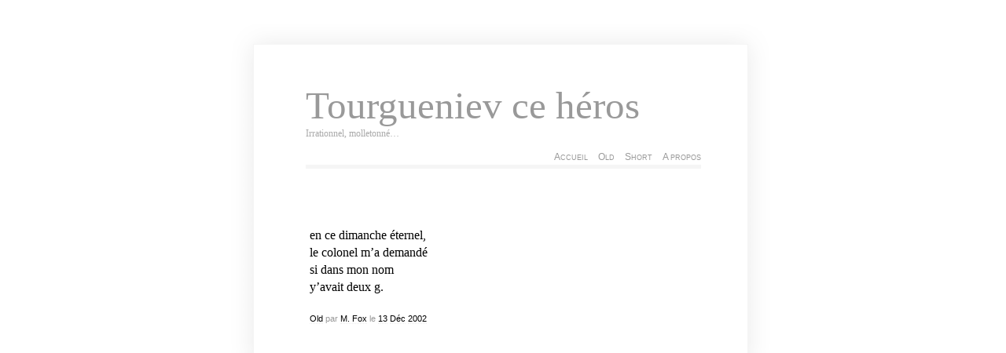

--- FILE ---
content_type: text/html; charset=UTF-8
request_url: https://tourgueniev.com/2002/12/13/14161
body_size: 6731
content:
<!DOCTYPE html PUBLIC "-//W3C//DTD XHTML 1.0 Transitional//EN" "http://www.w3.org/TR/xhtml1/DTD/xhtml1-transitional.dtd"><html xmlns="http://www.w3.org/1999/xhtml"><head profile="http://gmpg.org/xfn/1">	<title>Tourgueniev ce héros</title>	<meta name="google-site-verification" content="rqHTeCEQdrznhNZV3xKD7GBh-ehoSCsvOC980B5T9MY" />	<meta http-equiv="Content-Type" content="text/html; charset=UTF-8" />	<meta name="generator" content="WordPress 6.3.7" /> <!-- leave this for stats please -->	<style type="text/css" media="screen">		@import url( https://tourgueniev.com/wp-content/themes/clear/style.css );	</style><link rel="shortcut icon" href="" type="image/vnd.microsoft.icon" /><link rel="icon" href="/favicon.ico" type="image/gif" />	<link rel="alternate" type="application/rss+xml" title="RSS 2.0" href="" />	<link rel="alternate" type="text/xml" title="RSS .92" href="https://tourgueniev.com/feed/rss" />	<link rel="alternate" type="application/atom+xml" title="Atom 0.3" href="https://tourgueniev.com/feed/atom" />	<link rel="pingback" href="https://tourgueniev.com/xmlrpc.php" />    	<link rel='archives' title='mars 2023' href='https://tourgueniev.com/2023/03' />
	<link rel='archives' title='décembre 2022' href='https://tourgueniev.com/2022/12' />
	<link rel='archives' title='juin 2022' href='https://tourgueniev.com/2022/06' />
	<link rel='archives' title='avril 2022' href='https://tourgueniev.com/2022/04' />
	<link rel='archives' title='février 2022' href='https://tourgueniev.com/2022/02' />
	<link rel='archives' title='août 2021' href='https://tourgueniev.com/2021/08' />
	<link rel='archives' title='janvier 2021' href='https://tourgueniev.com/2021/01' />
	<link rel='archives' title='avril 2020' href='https://tourgueniev.com/2020/04' />
	<link rel='archives' title='mars 2020' href='https://tourgueniev.com/2020/03' />
	<link rel='archives' title='septembre 2019' href='https://tourgueniev.com/2019/09' />
	<link rel='archives' title='avril 2019' href='https://tourgueniev.com/2019/04' />
	<link rel='archives' title='mars 2019' href='https://tourgueniev.com/2019/03' />
	<link rel='archives' title='août 2018' href='https://tourgueniev.com/2018/08' />
	<link rel='archives' title='juillet 2018' href='https://tourgueniev.com/2018/07' />
	<link rel='archives' title='mai 2018' href='https://tourgueniev.com/2018/05' />
	<link rel='archives' title='mars 2018' href='https://tourgueniev.com/2018/03' />
	<link rel='archives' title='janvier 2018' href='https://tourgueniev.com/2018/01' />
	<link rel='archives' title='décembre 2017' href='https://tourgueniev.com/2017/12' />
	<link rel='archives' title='juillet 2017' href='https://tourgueniev.com/2017/07' />
	<link rel='archives' title='juin 2017' href='https://tourgueniev.com/2017/06' />
	<link rel='archives' title='mai 2017' href='https://tourgueniev.com/2017/05' />
	<link rel='archives' title='avril 2017' href='https://tourgueniev.com/2017/04' />
	<link rel='archives' title='mars 2017' href='https://tourgueniev.com/2017/03' />
	<link rel='archives' title='janvier 2017' href='https://tourgueniev.com/2017/01' />
	<link rel='archives' title='décembre 2016' href='https://tourgueniev.com/2016/12' />
	<link rel='archives' title='novembre 2016' href='https://tourgueniev.com/2016/11' />
	<link rel='archives' title='octobre 2016' href='https://tourgueniev.com/2016/10' />
	<link rel='archives' title='août 2016' href='https://tourgueniev.com/2016/08' />
	<link rel='archives' title='juillet 2016' href='https://tourgueniev.com/2016/07' />
	<link rel='archives' title='juin 2016' href='https://tourgueniev.com/2016/06' />
	<link rel='archives' title='mai 2016' href='https://tourgueniev.com/2016/05' />
	<link rel='archives' title='février 2016' href='https://tourgueniev.com/2016/02' />
	<link rel='archives' title='janvier 2016' href='https://tourgueniev.com/2016/01' />
	<link rel='archives' title='décembre 2015' href='https://tourgueniev.com/2015/12' />
	<link rel='archives' title='novembre 2015' href='https://tourgueniev.com/2015/11' />
	<link rel='archives' title='octobre 2015' href='https://tourgueniev.com/2015/10' />
	<link rel='archives' title='septembre 2015' href='https://tourgueniev.com/2015/09' />
	<link rel='archives' title='août 2015' href='https://tourgueniev.com/2015/08' />
	<link rel='archives' title='juillet 2015' href='https://tourgueniev.com/2015/07' />
	<link rel='archives' title='juin 2015' href='https://tourgueniev.com/2015/06' />
	<link rel='archives' title='mai 2015' href='https://tourgueniev.com/2015/05' />
	<link rel='archives' title='mars 2015' href='https://tourgueniev.com/2015/03' />
	<link rel='archives' title='février 2015' href='https://tourgueniev.com/2015/02' />
	<link rel='archives' title='janvier 2015' href='https://tourgueniev.com/2015/01' />
	<link rel='archives' title='décembre 2014' href='https://tourgueniev.com/2014/12' />
	<link rel='archives' title='novembre 2014' href='https://tourgueniev.com/2014/11' />
	<link rel='archives' title='octobre 2014' href='https://tourgueniev.com/2014/10' />
	<link rel='archives' title='septembre 2014' href='https://tourgueniev.com/2014/09' />
	<link rel='archives' title='août 2014' href='https://tourgueniev.com/2014/08' />
	<link rel='archives' title='juillet 2014' href='https://tourgueniev.com/2014/07' />
	<link rel='archives' title='juin 2014' href='https://tourgueniev.com/2014/06' />
	<link rel='archives' title='mai 2014' href='https://tourgueniev.com/2014/05' />
	<link rel='archives' title='avril 2014' href='https://tourgueniev.com/2014/04' />
	<link rel='archives' title='mars 2014' href='https://tourgueniev.com/2014/03' />
	<link rel='archives' title='février 2014' href='https://tourgueniev.com/2014/02' />
	<link rel='archives' title='janvier 2014' href='https://tourgueniev.com/2014/01' />
	<link rel='archives' title='décembre 2013' href='https://tourgueniev.com/2013/12' />
	<link rel='archives' title='novembre 2013' href='https://tourgueniev.com/2013/11' />
	<link rel='archives' title='septembre 2013' href='https://tourgueniev.com/2013/09' />
	<link rel='archives' title='août 2013' href='https://tourgueniev.com/2013/08' />
	<link rel='archives' title='juillet 2013' href='https://tourgueniev.com/2013/07' />
	<link rel='archives' title='juin 2013' href='https://tourgueniev.com/2013/06' />
	<link rel='archives' title='mai 2013' href='https://tourgueniev.com/2013/05' />
	<link rel='archives' title='avril 2013' href='https://tourgueniev.com/2013/04' />
	<link rel='archives' title='mars 2013' href='https://tourgueniev.com/2013/03' />
	<link rel='archives' title='février 2013' href='https://tourgueniev.com/2013/02' />
	<link rel='archives' title='janvier 2013' href='https://tourgueniev.com/2013/01' />
	<link rel='archives' title='décembre 2012' href='https://tourgueniev.com/2012/12' />
	<link rel='archives' title='novembre 2012' href='https://tourgueniev.com/2012/11' />
	<link rel='archives' title='octobre 2012' href='https://tourgueniev.com/2012/10' />
	<link rel='archives' title='septembre 2012' href='https://tourgueniev.com/2012/09' />
	<link rel='archives' title='août 2012' href='https://tourgueniev.com/2012/08' />
	<link rel='archives' title='juillet 2012' href='https://tourgueniev.com/2012/07' />
	<link rel='archives' title='juin 2012' href='https://tourgueniev.com/2012/06' />
	<link rel='archives' title='mai 2012' href='https://tourgueniev.com/2012/05' />
	<link rel='archives' title='avril 2012' href='https://tourgueniev.com/2012/04' />
	<link rel='archives' title='mars 2012' href='https://tourgueniev.com/2012/03' />
	<link rel='archives' title='février 2012' href='https://tourgueniev.com/2012/02' />
	<link rel='archives' title='janvier 2012' href='https://tourgueniev.com/2012/01' />
	<link rel='archives' title='décembre 2011' href='https://tourgueniev.com/2011/12' />
	<link rel='archives' title='novembre 2011' href='https://tourgueniev.com/2011/11' />
	<link rel='archives' title='octobre 2011' href='https://tourgueniev.com/2011/10' />
	<link rel='archives' title='septembre 2011' href='https://tourgueniev.com/2011/09' />
	<link rel='archives' title='août 2011' href='https://tourgueniev.com/2011/08' />
	<link rel='archives' title='juillet 2011' href='https://tourgueniev.com/2011/07' />
	<link rel='archives' title='juin 2011' href='https://tourgueniev.com/2011/06' />
	<link rel='archives' title='mai 2011' href='https://tourgueniev.com/2011/05' />
	<link rel='archives' title='avril 2011' href='https://tourgueniev.com/2011/04' />
	<link rel='archives' title='mars 2011' href='https://tourgueniev.com/2011/03' />
	<link rel='archives' title='février 2011' href='https://tourgueniev.com/2011/02' />
	<link rel='archives' title='janvier 2011' href='https://tourgueniev.com/2011/01' />
	<link rel='archives' title='décembre 2010' href='https://tourgueniev.com/2010/12' />
	<link rel='archives' title='novembre 2010' href='https://tourgueniev.com/2010/11' />
	<link rel='archives' title='octobre 2010' href='https://tourgueniev.com/2010/10' />
	<link rel='archives' title='septembre 2010' href='https://tourgueniev.com/2010/09' />
	<link rel='archives' title='août 2010' href='https://tourgueniev.com/2010/08' />
	<link rel='archives' title='juillet 2010' href='https://tourgueniev.com/2010/07' />
	<link rel='archives' title='juin 2010' href='https://tourgueniev.com/2010/06' />
	<link rel='archives' title='mai 2010' href='https://tourgueniev.com/2010/05' />
	<link rel='archives' title='avril 2010' href='https://tourgueniev.com/2010/04' />
	<link rel='archives' title='mars 2010' href='https://tourgueniev.com/2010/03' />
	<link rel='archives' title='février 2010' href='https://tourgueniev.com/2010/02' />
	<link rel='archives' title='janvier 2010' href='https://tourgueniev.com/2010/01' />
	<link rel='archives' title='décembre 2009' href='https://tourgueniev.com/2009/12' />
	<link rel='archives' title='novembre 2009' href='https://tourgueniev.com/2009/11' />
	<link rel='archives' title='octobre 2009' href='https://tourgueniev.com/2009/10' />
	<link rel='archives' title='septembre 2009' href='https://tourgueniev.com/2009/09' />
	<link rel='archives' title='août 2009' href='https://tourgueniev.com/2009/08' />
	<link rel='archives' title='juillet 2009' href='https://tourgueniev.com/2009/07' />
	<link rel='archives' title='juin 2009' href='https://tourgueniev.com/2009/06' />
	<link rel='archives' title='mai 2009' href='https://tourgueniev.com/2009/05' />
	<link rel='archives' title='avril 2009' href='https://tourgueniev.com/2009/04' />
	<link rel='archives' title='octobre 2008' href='https://tourgueniev.com/2008/10' />
	<link rel='archives' title='juin 2008' href='https://tourgueniev.com/2008/06' />
	<link rel='archives' title='février 2008' href='https://tourgueniev.com/2008/02' />
	<link rel='archives' title='décembre 2007' href='https://tourgueniev.com/2007/12' />
	<link rel='archives' title='novembre 2007' href='https://tourgueniev.com/2007/11' />
	<link rel='archives' title='octobre 2007' href='https://tourgueniev.com/2007/10' />
	<link rel='archives' title='septembre 2007' href='https://tourgueniev.com/2007/09' />
	<link rel='archives' title='août 2007' href='https://tourgueniev.com/2007/08' />
	<link rel='archives' title='juillet 2007' href='https://tourgueniev.com/2007/07' />
	<link rel='archives' title='juin 2007' href='https://tourgueniev.com/2007/06' />
	<link rel='archives' title='mai 2007' href='https://tourgueniev.com/2007/05' />
	<link rel='archives' title='avril 2007' href='https://tourgueniev.com/2007/04' />
	<link rel='archives' title='mars 2007' href='https://tourgueniev.com/2007/03' />
	<link rel='archives' title='février 2007' href='https://tourgueniev.com/2007/02' />
	<link rel='archives' title='janvier 2007' href='https://tourgueniev.com/2007/01' />
	<link rel='archives' title='décembre 2006' href='https://tourgueniev.com/2006/12' />
	<link rel='archives' title='novembre 2006' href='https://tourgueniev.com/2006/11' />
	<link rel='archives' title='octobre 2006' href='https://tourgueniev.com/2006/10' />
	<link rel='archives' title='septembre 2006' href='https://tourgueniev.com/2006/09' />
	<link rel='archives' title='août 2006' href='https://tourgueniev.com/2006/08' />
	<link rel='archives' title='juillet 2006' href='https://tourgueniev.com/2006/07' />
	<link rel='archives' title='juin 2006' href='https://tourgueniev.com/2006/06' />
	<link rel='archives' title='mai 2006' href='https://tourgueniev.com/2006/05' />
	<link rel='archives' title='avril 2006' href='https://tourgueniev.com/2006/04' />
	<link rel='archives' title='mars 2006' href='https://tourgueniev.com/2006/03' />
	<link rel='archives' title='février 2006' href='https://tourgueniev.com/2006/02' />
	<link rel='archives' title='janvier 2006' href='https://tourgueniev.com/2006/01' />
	<link rel='archives' title='décembre 2005' href='https://tourgueniev.com/2005/12' />
	<link rel='archives' title='novembre 2005' href='https://tourgueniev.com/2005/11' />
	<link rel='archives' title='octobre 2005' href='https://tourgueniev.com/2005/10' />
	<link rel='archives' title='septembre 2005' href='https://tourgueniev.com/2005/09' />
	<link rel='archives' title='août 2005' href='https://tourgueniev.com/2005/08' />
	<link rel='archives' title='juillet 2005' href='https://tourgueniev.com/2005/07' />
	<link rel='archives' title='juin 2005' href='https://tourgueniev.com/2005/06' />
	<link rel='archives' title='mai 2005' href='https://tourgueniev.com/2005/05' />
	<link rel='archives' title='avril 2005' href='https://tourgueniev.com/2005/04' />
	<link rel='archives' title='mars 2005' href='https://tourgueniev.com/2005/03' />
	<link rel='archives' title='février 2005' href='https://tourgueniev.com/2005/02' />
	<link rel='archives' title='janvier 2005' href='https://tourgueniev.com/2005/01' />
	<link rel='archives' title='décembre 2004' href='https://tourgueniev.com/2004/12' />
	<link rel='archives' title='novembre 2004' href='https://tourgueniev.com/2004/11' />
	<link rel='archives' title='octobre 2004' href='https://tourgueniev.com/2004/10' />
	<link rel='archives' title='septembre 2004' href='https://tourgueniev.com/2004/09' />
	<link rel='archives' title='août 2004' href='https://tourgueniev.com/2004/08' />
	<link rel='archives' title='juillet 2004' href='https://tourgueniev.com/2004/07' />
	<link rel='archives' title='juin 2004' href='https://tourgueniev.com/2004/06' />
	<link rel='archives' title='mai 2004' href='https://tourgueniev.com/2004/05' />
	<link rel='archives' title='avril 2004' href='https://tourgueniev.com/2004/04' />
	<link rel='archives' title='mars 2004' href='https://tourgueniev.com/2004/03' />
	<link rel='archives' title='février 2004' href='https://tourgueniev.com/2004/02' />
	<link rel='archives' title='janvier 2004' href='https://tourgueniev.com/2004/01' />
	<link rel='archives' title='décembre 2003' href='https://tourgueniev.com/2003/12' />
	<link rel='archives' title='novembre 2003' href='https://tourgueniev.com/2003/11' />
	<link rel='archives' title='octobre 2003' href='https://tourgueniev.com/2003/10' />
	<link rel='archives' title='septembre 2003' href='https://tourgueniev.com/2003/09' />
	<link rel='archives' title='août 2003' href='https://tourgueniev.com/2003/08' />
	<link rel='archives' title='juillet 2003' href='https://tourgueniev.com/2003/07' />
	<link rel='archives' title='juin 2003' href='https://tourgueniev.com/2003/06' />
	<link rel='archives' title='mai 2003' href='https://tourgueniev.com/2003/05' />
	<link rel='archives' title='avril 2003' href='https://tourgueniev.com/2003/04' />
	<link rel='archives' title='mars 2003' href='https://tourgueniev.com/2003/03' />
	<link rel='archives' title='février 2003' href='https://tourgueniev.com/2003/02' />
	<link rel='archives' title='janvier 2003' href='https://tourgueniev.com/2003/01' />
	<link rel='archives' title='décembre 2002' href='https://tourgueniev.com/2002/12' />
	<link rel='archives' title='novembre 2002' href='https://tourgueniev.com/2002/11' />
	<link rel='archives' title='octobre 2002' href='https://tourgueniev.com/2002/10' />
	<link rel='archives' title='septembre 2002' href='https://tourgueniev.com/2002/09' />
	<link rel='archives' title='août 2002' href='https://tourgueniev.com/2002/08' />
	<link rel='archives' title='juillet 2002' href='https://tourgueniev.com/2002/07' />
	<link rel='archives' title='juin 2002' href='https://tourgueniev.com/2002/06' />
	<link rel='archives' title='mai 2002' href='https://tourgueniev.com/2002/05' />
	<link rel='archives' title='avril 2002' href='https://tourgueniev.com/2002/04' />
	<link rel='archives' title='mars 2002' href='https://tourgueniev.com/2002/03' />
		<meta name='robots' content='max-image-preview:large' />
<link rel='dns-prefetch' href='//stats.wp.com' />
<link rel='dns-prefetch' href='//v0.wordpress.com' />
<script type="text/javascript">
window._wpemojiSettings = {"baseUrl":"https:\/\/s.w.org\/images\/core\/emoji\/14.0.0\/72x72\/","ext":".png","svgUrl":"https:\/\/s.w.org\/images\/core\/emoji\/14.0.0\/svg\/","svgExt":".svg","source":{"concatemoji":"https:\/\/tourgueniev.com\/wp-includes\/js\/wp-emoji-release.min.js?ver=6.3.7"}};
/*! This file is auto-generated */
!function(i,n){var o,s,e;function c(e){try{var t={supportTests:e,timestamp:(new Date).valueOf()};sessionStorage.setItem(o,JSON.stringify(t))}catch(e){}}function p(e,t,n){e.clearRect(0,0,e.canvas.width,e.canvas.height),e.fillText(t,0,0);var t=new Uint32Array(e.getImageData(0,0,e.canvas.width,e.canvas.height).data),r=(e.clearRect(0,0,e.canvas.width,e.canvas.height),e.fillText(n,0,0),new Uint32Array(e.getImageData(0,0,e.canvas.width,e.canvas.height).data));return t.every(function(e,t){return e===r[t]})}function u(e,t,n){switch(t){case"flag":return n(e,"\ud83c\udff3\ufe0f\u200d\u26a7\ufe0f","\ud83c\udff3\ufe0f\u200b\u26a7\ufe0f")?!1:!n(e,"\ud83c\uddfa\ud83c\uddf3","\ud83c\uddfa\u200b\ud83c\uddf3")&&!n(e,"\ud83c\udff4\udb40\udc67\udb40\udc62\udb40\udc65\udb40\udc6e\udb40\udc67\udb40\udc7f","\ud83c\udff4\u200b\udb40\udc67\u200b\udb40\udc62\u200b\udb40\udc65\u200b\udb40\udc6e\u200b\udb40\udc67\u200b\udb40\udc7f");case"emoji":return!n(e,"\ud83e\udef1\ud83c\udffb\u200d\ud83e\udef2\ud83c\udfff","\ud83e\udef1\ud83c\udffb\u200b\ud83e\udef2\ud83c\udfff")}return!1}function f(e,t,n){var r="undefined"!=typeof WorkerGlobalScope&&self instanceof WorkerGlobalScope?new OffscreenCanvas(300,150):i.createElement("canvas"),a=r.getContext("2d",{willReadFrequently:!0}),o=(a.textBaseline="top",a.font="600 32px Arial",{});return e.forEach(function(e){o[e]=t(a,e,n)}),o}function t(e){var t=i.createElement("script");t.src=e,t.defer=!0,i.head.appendChild(t)}"undefined"!=typeof Promise&&(o="wpEmojiSettingsSupports",s=["flag","emoji"],n.supports={everything:!0,everythingExceptFlag:!0},e=new Promise(function(e){i.addEventListener("DOMContentLoaded",e,{once:!0})}),new Promise(function(t){var n=function(){try{var e=JSON.parse(sessionStorage.getItem(o));if("object"==typeof e&&"number"==typeof e.timestamp&&(new Date).valueOf()<e.timestamp+604800&&"object"==typeof e.supportTests)return e.supportTests}catch(e){}return null}();if(!n){if("undefined"!=typeof Worker&&"undefined"!=typeof OffscreenCanvas&&"undefined"!=typeof URL&&URL.createObjectURL&&"undefined"!=typeof Blob)try{var e="postMessage("+f.toString()+"("+[JSON.stringify(s),u.toString(),p.toString()].join(",")+"));",r=new Blob([e],{type:"text/javascript"}),a=new Worker(URL.createObjectURL(r),{name:"wpTestEmojiSupports"});return void(a.onmessage=function(e){c(n=e.data),a.terminate(),t(n)})}catch(e){}c(n=f(s,u,p))}t(n)}).then(function(e){for(var t in e)n.supports[t]=e[t],n.supports.everything=n.supports.everything&&n.supports[t],"flag"!==t&&(n.supports.everythingExceptFlag=n.supports.everythingExceptFlag&&n.supports[t]);n.supports.everythingExceptFlag=n.supports.everythingExceptFlag&&!n.supports.flag,n.DOMReady=!1,n.readyCallback=function(){n.DOMReady=!0}}).then(function(){return e}).then(function(){var e;n.supports.everything||(n.readyCallback(),(e=n.source||{}).concatemoji?t(e.concatemoji):e.wpemoji&&e.twemoji&&(t(e.twemoji),t(e.wpemoji)))}))}((window,document),window._wpemojiSettings);
</script>
<style type="text/css">
img.wp-smiley,
img.emoji {
	display: inline !important;
	border: none !important;
	box-shadow: none !important;
	height: 1em !important;
	width: 1em !important;
	margin: 0 0.07em !important;
	vertical-align: -0.1em !important;
	background: none !important;
	padding: 0 !important;
}
</style>
	<link rel='stylesheet' id='pmb_common-css' href='https://tourgueniev.com/wp-content/plugins/print-my-blog/assets/styles/pmb-common.css?ver=1685398426' type='text/css' media='all' />
<link rel='stylesheet' id='wp-block-library-css' href='https://tourgueniev.com/wp-includes/css/dist/block-library/style.min.css?ver=6.3.7' type='text/css' media='all' />
<style id='wp-block-library-inline-css' type='text/css'>
.has-text-align-justify{text-align:justify;}
</style>
<link rel='stylesheet' id='pmb-select2-css' href='https://tourgueniev.com/wp-content/plugins/print-my-blog/assets/styles/libs/select2.css?ver=4.0.6' type='text/css' media='all' />
<link rel='stylesheet' id='jquery-ui-css' href='https://tourgueniev.com/wp-content/plugins/print-my-blog/assets/styles/libs/jquery-ui/jquery-ui.min.css?ver=1.11.4' type='text/css' media='all' />
<link rel='stylesheet' id='pmb-setup-page-css' href='https://tourgueniev.com/wp-content/plugins/print-my-blog/assets/styles/setup-page.css?ver=1685398426' type='text/css' media='all' />
<link rel='stylesheet' id='mediaelement-css' href='https://tourgueniev.com/wp-includes/js/mediaelement/mediaelementplayer-legacy.min.css?ver=4.2.17' type='text/css' media='all' />
<link rel='stylesheet' id='wp-mediaelement-css' href='https://tourgueniev.com/wp-includes/js/mediaelement/wp-mediaelement.min.css?ver=6.3.7' type='text/css' media='all' />
<style id='jetpack-sharing-buttons-style-inline-css' type='text/css'>
.jetpack-sharing-buttons__services-list{display:flex;flex-direction:row;flex-wrap:wrap;gap:0;list-style-type:none;margin:5px;padding:0}.jetpack-sharing-buttons__services-list.has-small-icon-size{font-size:12px}.jetpack-sharing-buttons__services-list.has-normal-icon-size{font-size:16px}.jetpack-sharing-buttons__services-list.has-large-icon-size{font-size:24px}.jetpack-sharing-buttons__services-list.has-huge-icon-size{font-size:36px}@media print{.jetpack-sharing-buttons__services-list{display:none!important}}.editor-styles-wrapper .wp-block-jetpack-sharing-buttons{gap:0;padding-inline-start:0}ul.jetpack-sharing-buttons__services-list.has-background{padding:1.25em 2.375em}
</style>
<style id='classic-theme-styles-inline-css' type='text/css'>
/*! This file is auto-generated */
.wp-block-button__link{color:#fff;background-color:#32373c;border-radius:9999px;box-shadow:none;text-decoration:none;padding:calc(.667em + 2px) calc(1.333em + 2px);font-size:1.125em}.wp-block-file__button{background:#32373c;color:#fff;text-decoration:none}
</style>
<style id='global-styles-inline-css' type='text/css'>
body{--wp--preset--color--black: #000000;--wp--preset--color--cyan-bluish-gray: #abb8c3;--wp--preset--color--white: #ffffff;--wp--preset--color--pale-pink: #f78da7;--wp--preset--color--vivid-red: #cf2e2e;--wp--preset--color--luminous-vivid-orange: #ff6900;--wp--preset--color--luminous-vivid-amber: #fcb900;--wp--preset--color--light-green-cyan: #7bdcb5;--wp--preset--color--vivid-green-cyan: #00d084;--wp--preset--color--pale-cyan-blue: #8ed1fc;--wp--preset--color--vivid-cyan-blue: #0693e3;--wp--preset--color--vivid-purple: #9b51e0;--wp--preset--gradient--vivid-cyan-blue-to-vivid-purple: linear-gradient(135deg,rgba(6,147,227,1) 0%,rgb(155,81,224) 100%);--wp--preset--gradient--light-green-cyan-to-vivid-green-cyan: linear-gradient(135deg,rgb(122,220,180) 0%,rgb(0,208,130) 100%);--wp--preset--gradient--luminous-vivid-amber-to-luminous-vivid-orange: linear-gradient(135deg,rgba(252,185,0,1) 0%,rgba(255,105,0,1) 100%);--wp--preset--gradient--luminous-vivid-orange-to-vivid-red: linear-gradient(135deg,rgba(255,105,0,1) 0%,rgb(207,46,46) 100%);--wp--preset--gradient--very-light-gray-to-cyan-bluish-gray: linear-gradient(135deg,rgb(238,238,238) 0%,rgb(169,184,195) 100%);--wp--preset--gradient--cool-to-warm-spectrum: linear-gradient(135deg,rgb(74,234,220) 0%,rgb(151,120,209) 20%,rgb(207,42,186) 40%,rgb(238,44,130) 60%,rgb(251,105,98) 80%,rgb(254,248,76) 100%);--wp--preset--gradient--blush-light-purple: linear-gradient(135deg,rgb(255,206,236) 0%,rgb(152,150,240) 100%);--wp--preset--gradient--blush-bordeaux: linear-gradient(135deg,rgb(254,205,165) 0%,rgb(254,45,45) 50%,rgb(107,0,62) 100%);--wp--preset--gradient--luminous-dusk: linear-gradient(135deg,rgb(255,203,112) 0%,rgb(199,81,192) 50%,rgb(65,88,208) 100%);--wp--preset--gradient--pale-ocean: linear-gradient(135deg,rgb(255,245,203) 0%,rgb(182,227,212) 50%,rgb(51,167,181) 100%);--wp--preset--gradient--electric-grass: linear-gradient(135deg,rgb(202,248,128) 0%,rgb(113,206,126) 100%);--wp--preset--gradient--midnight: linear-gradient(135deg,rgb(2,3,129) 0%,rgb(40,116,252) 100%);--wp--preset--font-size--small: 13px;--wp--preset--font-size--medium: 20px;--wp--preset--font-size--large: 36px;--wp--preset--font-size--x-large: 42px;--wp--preset--spacing--20: 0.44rem;--wp--preset--spacing--30: 0.67rem;--wp--preset--spacing--40: 1rem;--wp--preset--spacing--50: 1.5rem;--wp--preset--spacing--60: 2.25rem;--wp--preset--spacing--70: 3.38rem;--wp--preset--spacing--80: 5.06rem;--wp--preset--shadow--natural: 6px 6px 9px rgba(0, 0, 0, 0.2);--wp--preset--shadow--deep: 12px 12px 50px rgba(0, 0, 0, 0.4);--wp--preset--shadow--sharp: 6px 6px 0px rgba(0, 0, 0, 0.2);--wp--preset--shadow--outlined: 6px 6px 0px -3px rgba(255, 255, 255, 1), 6px 6px rgba(0, 0, 0, 1);--wp--preset--shadow--crisp: 6px 6px 0px rgba(0, 0, 0, 1);}:where(.is-layout-flex){gap: 0.5em;}:where(.is-layout-grid){gap: 0.5em;}body .is-layout-flow > .alignleft{float: left;margin-inline-start: 0;margin-inline-end: 2em;}body .is-layout-flow > .alignright{float: right;margin-inline-start: 2em;margin-inline-end: 0;}body .is-layout-flow > .aligncenter{margin-left: auto !important;margin-right: auto !important;}body .is-layout-constrained > .alignleft{float: left;margin-inline-start: 0;margin-inline-end: 2em;}body .is-layout-constrained > .alignright{float: right;margin-inline-start: 2em;margin-inline-end: 0;}body .is-layout-constrained > .aligncenter{margin-left: auto !important;margin-right: auto !important;}body .is-layout-constrained > :where(:not(.alignleft):not(.alignright):not(.alignfull)){max-width: var(--wp--style--global--content-size);margin-left: auto !important;margin-right: auto !important;}body .is-layout-constrained > .alignwide{max-width: var(--wp--style--global--wide-size);}body .is-layout-flex{display: flex;}body .is-layout-flex{flex-wrap: wrap;align-items: center;}body .is-layout-flex > *{margin: 0;}body .is-layout-grid{display: grid;}body .is-layout-grid > *{margin: 0;}:where(.wp-block-columns.is-layout-flex){gap: 2em;}:where(.wp-block-columns.is-layout-grid){gap: 2em;}:where(.wp-block-post-template.is-layout-flex){gap: 1.25em;}:where(.wp-block-post-template.is-layout-grid){gap: 1.25em;}.has-black-color{color: var(--wp--preset--color--black) !important;}.has-cyan-bluish-gray-color{color: var(--wp--preset--color--cyan-bluish-gray) !important;}.has-white-color{color: var(--wp--preset--color--white) !important;}.has-pale-pink-color{color: var(--wp--preset--color--pale-pink) !important;}.has-vivid-red-color{color: var(--wp--preset--color--vivid-red) !important;}.has-luminous-vivid-orange-color{color: var(--wp--preset--color--luminous-vivid-orange) !important;}.has-luminous-vivid-amber-color{color: var(--wp--preset--color--luminous-vivid-amber) !important;}.has-light-green-cyan-color{color: var(--wp--preset--color--light-green-cyan) !important;}.has-vivid-green-cyan-color{color: var(--wp--preset--color--vivid-green-cyan) !important;}.has-pale-cyan-blue-color{color: var(--wp--preset--color--pale-cyan-blue) !important;}.has-vivid-cyan-blue-color{color: var(--wp--preset--color--vivid-cyan-blue) !important;}.has-vivid-purple-color{color: var(--wp--preset--color--vivid-purple) !important;}.has-black-background-color{background-color: var(--wp--preset--color--black) !important;}.has-cyan-bluish-gray-background-color{background-color: var(--wp--preset--color--cyan-bluish-gray) !important;}.has-white-background-color{background-color: var(--wp--preset--color--white) !important;}.has-pale-pink-background-color{background-color: var(--wp--preset--color--pale-pink) !important;}.has-vivid-red-background-color{background-color: var(--wp--preset--color--vivid-red) !important;}.has-luminous-vivid-orange-background-color{background-color: var(--wp--preset--color--luminous-vivid-orange) !important;}.has-luminous-vivid-amber-background-color{background-color: var(--wp--preset--color--luminous-vivid-amber) !important;}.has-light-green-cyan-background-color{background-color: var(--wp--preset--color--light-green-cyan) !important;}.has-vivid-green-cyan-background-color{background-color: var(--wp--preset--color--vivid-green-cyan) !important;}.has-pale-cyan-blue-background-color{background-color: var(--wp--preset--color--pale-cyan-blue) !important;}.has-vivid-cyan-blue-background-color{background-color: var(--wp--preset--color--vivid-cyan-blue) !important;}.has-vivid-purple-background-color{background-color: var(--wp--preset--color--vivid-purple) !important;}.has-black-border-color{border-color: var(--wp--preset--color--black) !important;}.has-cyan-bluish-gray-border-color{border-color: var(--wp--preset--color--cyan-bluish-gray) !important;}.has-white-border-color{border-color: var(--wp--preset--color--white) !important;}.has-pale-pink-border-color{border-color: var(--wp--preset--color--pale-pink) !important;}.has-vivid-red-border-color{border-color: var(--wp--preset--color--vivid-red) !important;}.has-luminous-vivid-orange-border-color{border-color: var(--wp--preset--color--luminous-vivid-orange) !important;}.has-luminous-vivid-amber-border-color{border-color: var(--wp--preset--color--luminous-vivid-amber) !important;}.has-light-green-cyan-border-color{border-color: var(--wp--preset--color--light-green-cyan) !important;}.has-vivid-green-cyan-border-color{border-color: var(--wp--preset--color--vivid-green-cyan) !important;}.has-pale-cyan-blue-border-color{border-color: var(--wp--preset--color--pale-cyan-blue) !important;}.has-vivid-cyan-blue-border-color{border-color: var(--wp--preset--color--vivid-cyan-blue) !important;}.has-vivid-purple-border-color{border-color: var(--wp--preset--color--vivid-purple) !important;}.has-vivid-cyan-blue-to-vivid-purple-gradient-background{background: var(--wp--preset--gradient--vivid-cyan-blue-to-vivid-purple) !important;}.has-light-green-cyan-to-vivid-green-cyan-gradient-background{background: var(--wp--preset--gradient--light-green-cyan-to-vivid-green-cyan) !important;}.has-luminous-vivid-amber-to-luminous-vivid-orange-gradient-background{background: var(--wp--preset--gradient--luminous-vivid-amber-to-luminous-vivid-orange) !important;}.has-luminous-vivid-orange-to-vivid-red-gradient-background{background: var(--wp--preset--gradient--luminous-vivid-orange-to-vivid-red) !important;}.has-very-light-gray-to-cyan-bluish-gray-gradient-background{background: var(--wp--preset--gradient--very-light-gray-to-cyan-bluish-gray) !important;}.has-cool-to-warm-spectrum-gradient-background{background: var(--wp--preset--gradient--cool-to-warm-spectrum) !important;}.has-blush-light-purple-gradient-background{background: var(--wp--preset--gradient--blush-light-purple) !important;}.has-blush-bordeaux-gradient-background{background: var(--wp--preset--gradient--blush-bordeaux) !important;}.has-luminous-dusk-gradient-background{background: var(--wp--preset--gradient--luminous-dusk) !important;}.has-pale-ocean-gradient-background{background: var(--wp--preset--gradient--pale-ocean) !important;}.has-electric-grass-gradient-background{background: var(--wp--preset--gradient--electric-grass) !important;}.has-midnight-gradient-background{background: var(--wp--preset--gradient--midnight) !important;}.has-small-font-size{font-size: var(--wp--preset--font-size--small) !important;}.has-medium-font-size{font-size: var(--wp--preset--font-size--medium) !important;}.has-large-font-size{font-size: var(--wp--preset--font-size--large) !important;}.has-x-large-font-size{font-size: var(--wp--preset--font-size--x-large) !important;}
.wp-block-navigation a:where(:not(.wp-element-button)){color: inherit;}
:where(.wp-block-post-template.is-layout-flex){gap: 1.25em;}:where(.wp-block-post-template.is-layout-grid){gap: 1.25em;}
:where(.wp-block-columns.is-layout-flex){gap: 2em;}:where(.wp-block-columns.is-layout-grid){gap: 2em;}
.wp-block-pullquote{font-size: 1.5em;line-height: 1.6;}
</style>
<link rel='stylesheet' id='jetpack_css-css' href='https://tourgueniev.com/wp-content/plugins/jetpack/css/jetpack.css?ver=13.3.2' type='text/css' media='all' />
<script type='text/javascript' src='https://tourgueniev.com/wp-includes/js/jquery/jquery.min.js?ver=3.7.0' id='jquery-core-js'></script>
<script type='text/javascript' src='https://tourgueniev.com/wp-includes/js/jquery/jquery-migrate.min.js?ver=3.4.1' id='jquery-migrate-js'></script>
<!-- This site uses the Better Analytics plugin.  https://marketplace.digitalpoint.com/better-analytics.3354/item -->
<script type='text/javascript' src='https://tourgueniev.com/wp-content/plugins/better-analytics/js/loader.php?ver=1.2.7.js' ></script><link rel="https://api.w.org/" href="https://tourgueniev.com/wp-json/" /><link rel="alternate" type="application/json" href="https://tourgueniev.com/wp-json/wp/v2/posts/14161" /><link rel="EditURI" type="application/rsd+xml" title="RSD" href="https://tourgueniev.com/xmlrpc.php?rsd" />
<meta name="generator" content="WordPress 6.3.7" />
<link rel="canonical" href="https://tourgueniev.com/2002/12/13/14161" />
<link rel='shortlink' href='https://wp.me/p3D2jW-3Gp' />
<link rel="alternate" type="application/json+oembed" href="https://tourgueniev.com/wp-json/oembed/1.0/embed?url=https%3A%2F%2Ftourgueniev.com%2F2002%2F12%2F13%2F14161" />
<link rel="alternate" type="text/xml+oembed" href="https://tourgueniev.com/wp-json/oembed/1.0/embed?url=https%3A%2F%2Ftourgueniev.com%2F2002%2F12%2F13%2F14161&#038;format=xml" />
	<style>img#wpstats{display:none}</style>
		
<!-- Jetpack Open Graph Tags -->
<meta property="og:type" content="article" />
<meta property="og:title" content=" " />
<meta property="og:url" content="https://tourgueniev.com/2002/12/13/14161" />
<meta property="og:description" content="en ce dimanche éternel,le colonel m&rsquo;a demandési dans mon nomy&rsquo;avait deux g." />
<meta property="article:published_time" content="2002-12-13T15:46:00+00:00" />
<meta property="article:modified_time" content="2002-12-13T15:46:00+00:00" />
<meta property="og:site_name" content="Tourgueniev ce héros" />
<meta property="og:image" content="https://s0.wp.com/i/blank.jpg" />
<meta property="og:image:alt" content="" />
<meta property="og:locale" content="fr_FR" />

<!-- End Jetpack Open Graph Tags -->
</head>  <body><div id="header"></div><div id="menu">	<div id="logo">		<div id="h1"><a href="http://tourgueniev.com/">Tourgueniev ce héros</a></div>		<div id="h2" class="description">Irrationnel, molletonné&#8230;</div>	</div>	<ul>		<li ><a href="https://tourgueniev.com" title="Home">Accueil</a></li>				<li class="cat-item cat-item-1"><a href="https://tourgueniev.com/category/old">Old</a>
</li>
	<li class="cat-item cat-item-11"><a href="https://tourgueniev.com/category/short">Short</a>
</li>
 <li class="page_item page-item-2"><a href="https://tourgueniev.com/about">A propos</a></li>
</ul>	<div class="header-strip"> </div></div><div id="main">
	<div id="content">
	    	        <div class="post" id="post-14161">
			<h2 class="title"><a href="https://tourgueniev.com/2002/12/13/14161" rel="bookmark"></a></h2>	
				<div class="entry">
						  <p>en ce dimanche éternel,<br />le colonel m&rsquo;a demandé<br />si dans mon nom<br />y&rsquo;avait deux g.</p>
						  				</div>
				<div style="clear:both;"></div> 	
				<div class="meta">
														<a href="https://tourgueniev.com/category/old" rel="category tag">Old</a> par <a href="https://tourgueniev.com/author/m-fox">M. Fox</a> le        
							<a href="https://tourgueniev.com/2002/12/13">13</a>							
							<a href="https://tourgueniev.com/2002/12">Déc</a>
							<a href="https://tourgueniev.com/2002">2002</a>						
						   						   	  
				</div>	
	        </div>
			<div style="clear:both;"></div> 
      
      
	</div>
  <div style="clear:both;"></div> 
<div class="footer-sidebar">

<div style="clear:both;"></div> 
</div>
  </div><div id="footer">

</div>
<meta id="ba_s" property="options" content="" data-o="{&quot;tid&quot;:&quot;UA-746537-9&quot;,&quot;co&quot;:&quot;auto&quot;,&quot;g&quot;:1073872744,&quot;dl&quot;:&quot;\\.avi|\\.dmg|\\.doc|\\.exe|\\.gz|\\.mpg|\\.mp3|\\.pdf|\\.ppt|\\.psd|\\.rar|\\.wmv|\\.xls|\\.zip&quot;,&quot;s&quot;:0,&quot;a&quot;:0,&quot;d&quot;:{&quot;c&quot;:[1,&quot;Old&quot;],&quot;a&quot;:[2,&quot;M. Fox&quot;],&quot;y&quot;:[4,2002],&quot;r&quot;:[5,&quot;guest&quot;]}}" /><script type='text/javascript' src='https://stats.wp.com/e-202604.js' id='jetpack-stats-js' data-wp-strategy='defer'></script>
<script id="jetpack-stats-js-after" type="text/javascript">
_stq = window._stq || [];
_stq.push([ "view", JSON.parse("{\"v\":\"ext\",\"blog\":\"53632724\",\"post\":\"14161\",\"tz\":\"1\",\"srv\":\"tourgueniev.com\",\"j\":\"1:13.3.2\"}") ]);
_stq.push([ "clickTrackerInit", "53632724", "14161" ]);
</script>
</body>
</html>
